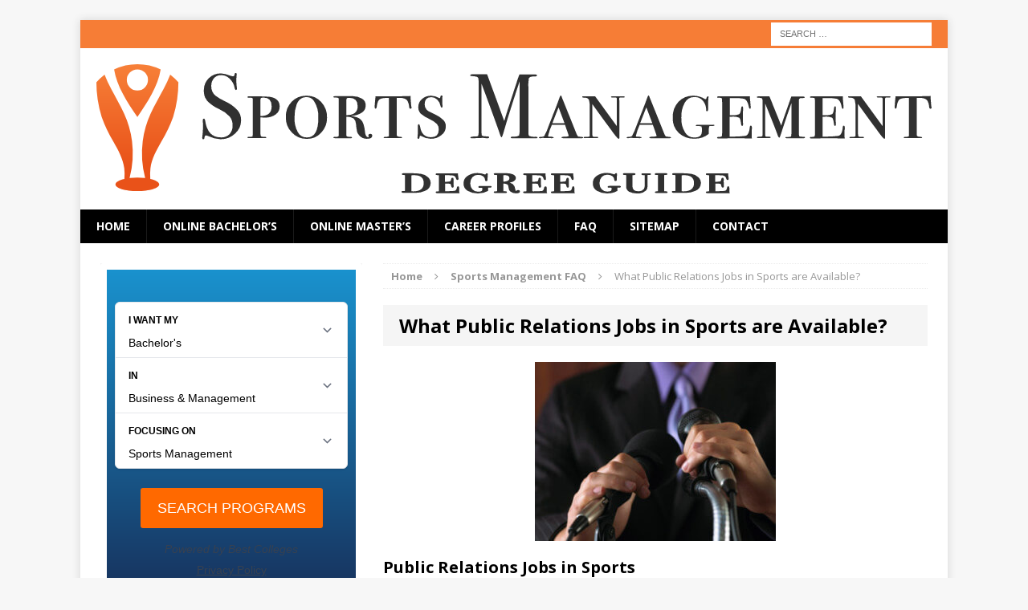

--- FILE ---
content_type: text/html; charset=UTF-8
request_url: https://www.sports-management-degrees.com/faq/what-public-relations-jobs-are-in-sports/
body_size: 15340
content:
<!DOCTYPE html>
<html class="no-js mh-one-sb" lang="en-US">
<head>
<meta charset="UTF-8">
<meta name="viewport" content="width=device-width, initial-scale=1.0">
<link rel="profile" href="http://gmpg.org/xfn/11" />
<link rel="pingback" href="https://www.sports-management-degrees.com/xmlrpc.php" />
<meta name='robots' content='index, follow, max-image-preview:large, max-snippet:-1, max-video-preview:-1' />

	<!-- This site is optimized with the Yoast SEO plugin v23.8 - https://yoast.com/wordpress/plugins/seo/ -->
	<title>What Public Relations Jobs in Sports are Available? - Sports Management Degree Guide</title><link rel="preload" as="style" href="https://fonts.googleapis.com/css?family=Open%20Sans%3A300%2C400%2C400italic%2C600%2C700&#038;display=swap" /><link rel="stylesheet" href="https://fonts.googleapis.com/css?family=Open%20Sans%3A300%2C400%2C400italic%2C600%2C700&#038;display=swap" media="print" onload="this.media='all'" /><noscript><link rel="stylesheet" href="https://fonts.googleapis.com/css?family=Open%20Sans%3A300%2C400%2C400italic%2C600%2C700&#038;display=swap" /></noscript>
	<meta name="description" content="There&#039;s an increased demand for PR professionals who understand the sports industry. Learn about exciting public relations jobs in sports!" />
	<link rel="canonical" href="https://www.sports-management-degrees.com/faq/what-public-relations-jobs-are-in-sports/" />
	<meta property="og:locale" content="en_US" />
	<meta property="og:type" content="article" />
	<meta property="og:title" content="What Public Relations Jobs in Sports are Available? - Sports Management Degree Guide" />
	<meta property="og:description" content="There&#039;s an increased demand for PR professionals who understand the sports industry. Learn about exciting public relations jobs in sports!" />
	<meta property="og:url" content="https://www.sports-management-degrees.com/faq/what-public-relations-jobs-are-in-sports/" />
	<meta property="og:site_name" content="Sports Management Degree Guide" />
	<meta property="article:modified_time" content="2022-11-18T15:33:29+00:00" />
	<meta property="og:image" content="https://www.sports-management-degrees.com/wp-content/uploads/2015/05/pr-sports-slide-300x223.jpg" />
	<meta name="twitter:card" content="summary_large_image" />
	<meta name="twitter:label1" content="Est. reading time" />
	<meta name="twitter:data1" content="6 minutes" />
	<script type="application/ld+json" class="yoast-schema-graph">{"@context":"https://schema.org","@graph":[{"@type":"WebPage","@id":"https://www.sports-management-degrees.com/faq/what-public-relations-jobs-are-in-sports/","url":"https://www.sports-management-degrees.com/faq/what-public-relations-jobs-are-in-sports/","name":"What Public Relations Jobs in Sports are Available? - Sports Management Degree Guide","isPartOf":{"@id":"https://www.sports-management-degrees.com/#website"},"primaryImageOfPage":{"@id":"https://www.sports-management-degrees.com/faq/what-public-relations-jobs-are-in-sports/#primaryimage"},"image":{"@id":"https://www.sports-management-degrees.com/faq/what-public-relations-jobs-are-in-sports/#primaryimage"},"thumbnailUrl":"https://www.sports-management-degrees.com/wp-content/uploads/2015/05/pr-sports-slide-300x223.jpg","datePublished":"2015-05-30T16:48:23+00:00","dateModified":"2022-11-18T15:33:29+00:00","description":"There's an increased demand for PR professionals who understand the sports industry. Learn about exciting public relations jobs in sports!","breadcrumb":{"@id":"https://www.sports-management-degrees.com/faq/what-public-relations-jobs-are-in-sports/#breadcrumb"},"inLanguage":"en-US","potentialAction":[{"@type":"ReadAction","target":["https://www.sports-management-degrees.com/faq/what-public-relations-jobs-are-in-sports/"]}]},{"@type":"ImageObject","inLanguage":"en-US","@id":"https://www.sports-management-degrees.com/faq/what-public-relations-jobs-are-in-sports/#primaryimage","url":"https://www.sports-management-degrees.com/wp-content/uploads/2015/05/pr-sports-slide.jpg","contentUrl":"https://www.sports-management-degrees.com/wp-content/uploads/2015/05/pr-sports-slide.jpg","width":350,"height":260},{"@type":"BreadcrumbList","@id":"https://www.sports-management-degrees.com/faq/what-public-relations-jobs-are-in-sports/#breadcrumb","itemListElement":[{"@type":"ListItem","position":1,"name":"Home","item":"https://www.sports-management-degrees.com/"},{"@type":"ListItem","position":2,"name":"Sports Management FAQ","item":"https://www.sports-management-degrees.com/faq/"},{"@type":"ListItem","position":3,"name":"What Public Relations Jobs in Sports are Available?"}]},{"@type":"WebSite","@id":"https://www.sports-management-degrees.com/#website","url":"https://www.sports-management-degrees.com/","name":"Sports Management Degree Guide","description":"Your Guide to Sports Management Degrees and Careers","potentialAction":[{"@type":"SearchAction","target":{"@type":"EntryPoint","urlTemplate":"https://www.sports-management-degrees.com/?s={search_term_string}"},"query-input":{"@type":"PropertyValueSpecification","valueRequired":true,"valueName":"search_term_string"}}],"inLanguage":"en-US"}]}</script>
	<!-- / Yoast SEO plugin. -->


<link rel='dns-prefetch' href='//fonts.googleapis.com' />
<link href='https://fonts.gstatic.com' crossorigin rel='preconnect' />
<link rel="alternate" type="application/rss+xml" title="Sports Management Degree Guide &raquo; Feed" href="https://www.sports-management-degrees.com/feed/" />
<link rel='stylesheet' id='pt-cv-public-style-css' href='https://www.sports-management-degrees.com/wp-content/plugins/content-views-query-and-display-post-page/public/assets/css/cv.css?ver=4.0.1' type='text/css' media='all' />
<link rel='stylesheet' id='pt-cv-public-pro-style-css' href='https://www.sports-management-degrees.com/wp-content/plugins/pt-content-views-pro/public/assets/css/cvpro.min.css?ver=6.3.0.1' type='text/css' media='all' />
<link rel='stylesheet' id='wp-block-library-css' href='https://www.sports-management-degrees.com/wp-includes/css/dist/block-library/style.min.css?ver=6.6.4' type='text/css' media='all' />
<style id='mobius-qdf-style-inline-css' type='text/css'>


</style>
<style id='mobius-el-style-inline-css' type='text/css'>


</style>
<style id='classic-theme-styles-inline-css' type='text/css'>
/*! This file is auto-generated */
.wp-block-button__link{color:#fff;background-color:#32373c;border-radius:9999px;box-shadow:none;text-decoration:none;padding:calc(.667em + 2px) calc(1.333em + 2px);font-size:1.125em}.wp-block-file__button{background:#32373c;color:#fff;text-decoration:none}
</style>
<style id='global-styles-inline-css' type='text/css'>
:root{--wp--preset--aspect-ratio--square: 1;--wp--preset--aspect-ratio--4-3: 4/3;--wp--preset--aspect-ratio--3-4: 3/4;--wp--preset--aspect-ratio--3-2: 3/2;--wp--preset--aspect-ratio--2-3: 2/3;--wp--preset--aspect-ratio--16-9: 16/9;--wp--preset--aspect-ratio--9-16: 9/16;--wp--preset--color--black: #000000;--wp--preset--color--cyan-bluish-gray: #abb8c3;--wp--preset--color--white: #ffffff;--wp--preset--color--pale-pink: #f78da7;--wp--preset--color--vivid-red: #cf2e2e;--wp--preset--color--luminous-vivid-orange: #ff6900;--wp--preset--color--luminous-vivid-amber: #fcb900;--wp--preset--color--light-green-cyan: #7bdcb5;--wp--preset--color--vivid-green-cyan: #00d084;--wp--preset--color--pale-cyan-blue: #8ed1fc;--wp--preset--color--vivid-cyan-blue: #0693e3;--wp--preset--color--vivid-purple: #9b51e0;--wp--preset--gradient--vivid-cyan-blue-to-vivid-purple: linear-gradient(135deg,rgba(6,147,227,1) 0%,rgb(155,81,224) 100%);--wp--preset--gradient--light-green-cyan-to-vivid-green-cyan: linear-gradient(135deg,rgb(122,220,180) 0%,rgb(0,208,130) 100%);--wp--preset--gradient--luminous-vivid-amber-to-luminous-vivid-orange: linear-gradient(135deg,rgba(252,185,0,1) 0%,rgba(255,105,0,1) 100%);--wp--preset--gradient--luminous-vivid-orange-to-vivid-red: linear-gradient(135deg,rgba(255,105,0,1) 0%,rgb(207,46,46) 100%);--wp--preset--gradient--very-light-gray-to-cyan-bluish-gray: linear-gradient(135deg,rgb(238,238,238) 0%,rgb(169,184,195) 100%);--wp--preset--gradient--cool-to-warm-spectrum: linear-gradient(135deg,rgb(74,234,220) 0%,rgb(151,120,209) 20%,rgb(207,42,186) 40%,rgb(238,44,130) 60%,rgb(251,105,98) 80%,rgb(254,248,76) 100%);--wp--preset--gradient--blush-light-purple: linear-gradient(135deg,rgb(255,206,236) 0%,rgb(152,150,240) 100%);--wp--preset--gradient--blush-bordeaux: linear-gradient(135deg,rgb(254,205,165) 0%,rgb(254,45,45) 50%,rgb(107,0,62) 100%);--wp--preset--gradient--luminous-dusk: linear-gradient(135deg,rgb(255,203,112) 0%,rgb(199,81,192) 50%,rgb(65,88,208) 100%);--wp--preset--gradient--pale-ocean: linear-gradient(135deg,rgb(255,245,203) 0%,rgb(182,227,212) 50%,rgb(51,167,181) 100%);--wp--preset--gradient--electric-grass: linear-gradient(135deg,rgb(202,248,128) 0%,rgb(113,206,126) 100%);--wp--preset--gradient--midnight: linear-gradient(135deg,rgb(2,3,129) 0%,rgb(40,116,252) 100%);--wp--preset--font-size--small: 13px;--wp--preset--font-size--medium: 20px;--wp--preset--font-size--large: 36px;--wp--preset--font-size--x-large: 42px;--wp--preset--spacing--20: 0.44rem;--wp--preset--spacing--30: 0.67rem;--wp--preset--spacing--40: 1rem;--wp--preset--spacing--50: 1.5rem;--wp--preset--spacing--60: 2.25rem;--wp--preset--spacing--70: 3.38rem;--wp--preset--spacing--80: 5.06rem;--wp--preset--shadow--natural: 6px 6px 9px rgba(0, 0, 0, 0.2);--wp--preset--shadow--deep: 12px 12px 50px rgba(0, 0, 0, 0.4);--wp--preset--shadow--sharp: 6px 6px 0px rgba(0, 0, 0, 0.2);--wp--preset--shadow--outlined: 6px 6px 0px -3px rgba(255, 255, 255, 1), 6px 6px rgba(0, 0, 0, 1);--wp--preset--shadow--crisp: 6px 6px 0px rgba(0, 0, 0, 1);}:where(.is-layout-flex){gap: 0.5em;}:where(.is-layout-grid){gap: 0.5em;}body .is-layout-flex{display: flex;}.is-layout-flex{flex-wrap: wrap;align-items: center;}.is-layout-flex > :is(*, div){margin: 0;}body .is-layout-grid{display: grid;}.is-layout-grid > :is(*, div){margin: 0;}:where(.wp-block-columns.is-layout-flex){gap: 2em;}:where(.wp-block-columns.is-layout-grid){gap: 2em;}:where(.wp-block-post-template.is-layout-flex){gap: 1.25em;}:where(.wp-block-post-template.is-layout-grid){gap: 1.25em;}.has-black-color{color: var(--wp--preset--color--black) !important;}.has-cyan-bluish-gray-color{color: var(--wp--preset--color--cyan-bluish-gray) !important;}.has-white-color{color: var(--wp--preset--color--white) !important;}.has-pale-pink-color{color: var(--wp--preset--color--pale-pink) !important;}.has-vivid-red-color{color: var(--wp--preset--color--vivid-red) !important;}.has-luminous-vivid-orange-color{color: var(--wp--preset--color--luminous-vivid-orange) !important;}.has-luminous-vivid-amber-color{color: var(--wp--preset--color--luminous-vivid-amber) !important;}.has-light-green-cyan-color{color: var(--wp--preset--color--light-green-cyan) !important;}.has-vivid-green-cyan-color{color: var(--wp--preset--color--vivid-green-cyan) !important;}.has-pale-cyan-blue-color{color: var(--wp--preset--color--pale-cyan-blue) !important;}.has-vivid-cyan-blue-color{color: var(--wp--preset--color--vivid-cyan-blue) !important;}.has-vivid-purple-color{color: var(--wp--preset--color--vivid-purple) !important;}.has-black-background-color{background-color: var(--wp--preset--color--black) !important;}.has-cyan-bluish-gray-background-color{background-color: var(--wp--preset--color--cyan-bluish-gray) !important;}.has-white-background-color{background-color: var(--wp--preset--color--white) !important;}.has-pale-pink-background-color{background-color: var(--wp--preset--color--pale-pink) !important;}.has-vivid-red-background-color{background-color: var(--wp--preset--color--vivid-red) !important;}.has-luminous-vivid-orange-background-color{background-color: var(--wp--preset--color--luminous-vivid-orange) !important;}.has-luminous-vivid-amber-background-color{background-color: var(--wp--preset--color--luminous-vivid-amber) !important;}.has-light-green-cyan-background-color{background-color: var(--wp--preset--color--light-green-cyan) !important;}.has-vivid-green-cyan-background-color{background-color: var(--wp--preset--color--vivid-green-cyan) !important;}.has-pale-cyan-blue-background-color{background-color: var(--wp--preset--color--pale-cyan-blue) !important;}.has-vivid-cyan-blue-background-color{background-color: var(--wp--preset--color--vivid-cyan-blue) !important;}.has-vivid-purple-background-color{background-color: var(--wp--preset--color--vivid-purple) !important;}.has-black-border-color{border-color: var(--wp--preset--color--black) !important;}.has-cyan-bluish-gray-border-color{border-color: var(--wp--preset--color--cyan-bluish-gray) !important;}.has-white-border-color{border-color: var(--wp--preset--color--white) !important;}.has-pale-pink-border-color{border-color: var(--wp--preset--color--pale-pink) !important;}.has-vivid-red-border-color{border-color: var(--wp--preset--color--vivid-red) !important;}.has-luminous-vivid-orange-border-color{border-color: var(--wp--preset--color--luminous-vivid-orange) !important;}.has-luminous-vivid-amber-border-color{border-color: var(--wp--preset--color--luminous-vivid-amber) !important;}.has-light-green-cyan-border-color{border-color: var(--wp--preset--color--light-green-cyan) !important;}.has-vivid-green-cyan-border-color{border-color: var(--wp--preset--color--vivid-green-cyan) !important;}.has-pale-cyan-blue-border-color{border-color: var(--wp--preset--color--pale-cyan-blue) !important;}.has-vivid-cyan-blue-border-color{border-color: var(--wp--preset--color--vivid-cyan-blue) !important;}.has-vivid-purple-border-color{border-color: var(--wp--preset--color--vivid-purple) !important;}.has-vivid-cyan-blue-to-vivid-purple-gradient-background{background: var(--wp--preset--gradient--vivid-cyan-blue-to-vivid-purple) !important;}.has-light-green-cyan-to-vivid-green-cyan-gradient-background{background: var(--wp--preset--gradient--light-green-cyan-to-vivid-green-cyan) !important;}.has-luminous-vivid-amber-to-luminous-vivid-orange-gradient-background{background: var(--wp--preset--gradient--luminous-vivid-amber-to-luminous-vivid-orange) !important;}.has-luminous-vivid-orange-to-vivid-red-gradient-background{background: var(--wp--preset--gradient--luminous-vivid-orange-to-vivid-red) !important;}.has-very-light-gray-to-cyan-bluish-gray-gradient-background{background: var(--wp--preset--gradient--very-light-gray-to-cyan-bluish-gray) !important;}.has-cool-to-warm-spectrum-gradient-background{background: var(--wp--preset--gradient--cool-to-warm-spectrum) !important;}.has-blush-light-purple-gradient-background{background: var(--wp--preset--gradient--blush-light-purple) !important;}.has-blush-bordeaux-gradient-background{background: var(--wp--preset--gradient--blush-bordeaux) !important;}.has-luminous-dusk-gradient-background{background: var(--wp--preset--gradient--luminous-dusk) !important;}.has-pale-ocean-gradient-background{background: var(--wp--preset--gradient--pale-ocean) !important;}.has-electric-grass-gradient-background{background: var(--wp--preset--gradient--electric-grass) !important;}.has-midnight-gradient-background{background: var(--wp--preset--gradient--midnight) !important;}.has-small-font-size{font-size: var(--wp--preset--font-size--small) !important;}.has-medium-font-size{font-size: var(--wp--preset--font-size--medium) !important;}.has-large-font-size{font-size: var(--wp--preset--font-size--large) !important;}.has-x-large-font-size{font-size: var(--wp--preset--font-size--x-large) !important;}
:where(.wp-block-post-template.is-layout-flex){gap: 1.25em;}:where(.wp-block-post-template.is-layout-grid){gap: 1.25em;}
:where(.wp-block-columns.is-layout-flex){gap: 2em;}:where(.wp-block-columns.is-layout-grid){gap: 2em;}
:root :where(.wp-block-pullquote){font-size: 1.5em;line-height: 1.6;}
</style>
<link rel='stylesheet' id='contact-form-7-css' href='https://www.sports-management-degrees.com/wp-content/plugins/contact-form-7/includes/css/styles.css?ver=5.7.7' type='text/css' media='all' />
<style id='mobius-style-inline-css' type='text/css'>
he-qdf[theme=none],
he-editorial-listings[theme=none] {
  --button-background-color:#ff6900;
  --button-background-color-hover:#fa832e;
}

</style>
<link rel='stylesheet' id='widgetopts-styles-css' href='https://www.sports-management-degrees.com/wp-content/plugins/widget-options/assets/css/widget-options.css?ver=4.0.7' type='text/css' media='all' />
<link rel='stylesheet' id='parent-style-css' href='https://www.sports-management-degrees.com/wp-content/themes/mh-magazine/style.css?ver=6.6.4' type='text/css' media='all' />
<link rel='stylesheet' id='mh-magazine-css' href='https://www.sports-management-degrees.com/wp-content/themes/Sports-Management-Degree-Guide/style.css?ver=3.3.1' type='text/css' media='all' />
<link rel='stylesheet' id='mh-font-awesome-css' href='https://www.sports-management-degrees.com/wp-content/themes/mh-magazine/includes/font-awesome.min.css' type='text/css' media='all' />

<script type="text/javascript" src="https://www.sports-management-degrees.com/wp-includes/js/jquery/jquery.min.js?ver=3.7.1" id="jquery-core-js"></script>
<script type="text/javascript" src="https://www.sports-management-degrees.com/wp-includes/js/jquery/jquery-migrate.min.js?ver=3.4.1" id="jquery-migrate-js"></script>
<script type="text/javascript" src="https://www.sports-management-degrees.com/wp-content/themes/mh-magazine/js/scripts.js?ver=6.6.4" id="mh-scripts-js"></script>
<link rel="https://api.w.org/" href="https://www.sports-management-degrees.com/wp-json/" /><link rel="alternate" title="JSON" type="application/json" href="https://www.sports-management-degrees.com/wp-json/wp/v2/pages/1066" /><link rel="EditURI" type="application/rsd+xml" title="RSD" href="https://www.sports-management-degrees.com/xmlrpc.php?rsd" />
<meta name="generator" content="WordPress 6.6.4" />
<link rel='shortlink' href='https://www.sports-management-degrees.com/?p=1066' />
<link rel="alternate" title="oEmbed (JSON)" type="application/json+oembed" href="https://www.sports-management-degrees.com/wp-json/oembed/1.0/embed?url=https%3A%2F%2Fwww.sports-management-degrees.com%2Ffaq%2Fwhat-public-relations-jobs-are-in-sports%2F" />
<link rel="alternate" title="oEmbed (XML)" type="text/xml+oembed" href="https://www.sports-management-degrees.com/wp-json/oembed/1.0/embed?url=https%3A%2F%2Fwww.sports-management-degrees.com%2Ffaq%2Fwhat-public-relations-jobs-are-in-sports%2F&#038;format=xml" />
<style type="text/css">.mh-col-1-3 mh-custom-header {
    visibility: hidden;
    clear: both;
    display: none;
}

.wp-block-image figcaption {
    text-align: center;
}
#qdf {
  min-height: 350px;
}</style>
<style type="text/css">
.mh-header-nav li:hover, .mh-header-nav ul li:hover > ul, .mh-main-nav-wrap, .mh-main-nav, .mh-main-nav ul li:hover > ul, .mh-extra-nav li:hover, .mh-extra-nav ul li:hover > ul, .mh-footer-nav li:hover, .mh-footer-nav ul li:hover > ul, .mh-social-nav li a:hover, .entry-tags li, .mh-slider-caption, .mh-widget-col-1 .mh-slider-caption, .mh-widget-col-1 .mh-posts-lineup-caption, .mh-carousel-layout1, .mh-spotlight-widget, .mh-social-widget li a, .mh-author-bio-widget, .mh-footer-widget .mh-tab-comment-excerpt, .mh-nip-item:hover .mh-nip-overlay, .mh-widget .tagcloud a, .mh-footer-widget .tagcloud a, .mh-footer, .mh-copyright-wrap, input[type=submit]:hover, #respond #cancel-comment-reply-link:hover, #infinite-handle span:hover { background: #000000; }
.mh-extra-nav-bg { background: rgba(0, 0, 0, 0.2); }
.mh-slider-caption, .mh-posts-stacked-title, .mh-posts-lineup-caption { background: #000000; background: rgba(0, 0, 0, 0.8); }
@media screen and (max-width: 900px) { #mh-mobile .mh-slider-caption, #mh-mobile .mh-posts-lineup-caption { background: rgba(0, 0, 0, 1); } }
.slicknav_menu, .slicknav_nav ul, #mh-mobile .mh-footer-widget .mh-posts-stacked-overlay { border-color: #000000; }
.mh-copyright, .mh-copyright a { color: #fff; }
.mh-widget-layout4 .mh-widget-title { background: #f67d36; background: rgba(246, 125, 54, 0.6); }
.mh-preheader, .mh-wide-layout .mh-subheader, .mh-ticker-title, .mh-main-nav li:hover, .mh-footer-nav, .slicknav_menu, .slicknav_btn, .slicknav_nav .slicknav_item:hover, .slicknav_nav a:hover, .mh-back-to-top, .mh-subheading, .entry-tags .fa, .entry-tags li:hover, .mh-widget-layout2 .mh-widget-title, .mh-widget-layout4 .mh-widget-title-inner, .mh-widget-layout4 .mh-footer-widget-title, #mh-mobile .flex-control-paging li a.flex-active, .mh-image-caption, .mh-carousel-layout1 .mh-carousel-caption, .mh-tab-button.active, .mh-tab-button.active:hover, .mh-footer-widget .mh-tab-button.active, .mh-social-widget li:hover a, .mh-footer-widget .mh-social-widget li a, .mh-footer-widget .mh-author-bio-widget, .tagcloud a:hover, .mh-widget .tagcloud a:hover, .mh-footer-widget .tagcloud a:hover, .mh-posts-stacked-meta, .page-numbers:hover, .mh-loop-pagination .current, .mh-comments-pagination .current, .pagelink, a:hover .pagelink, input[type=submit], #respond #cancel-comment-reply-link, #infinite-handle span { background: #f67d36; }
blockquote, .mh-category-desc, .mh-widget-layout1 .mh-widget-title, .mh-widget-layout3 .mh-widget-title, #mh-mobile .mh-slider-caption, .mh-carousel-layout1, .mh-spotlight-widget, .mh-author-bio-widget, .mh-author-bio-title, .mh-author-bio-image-frame, .mh-video-widget, .mh-tab-buttons, .bypostauthor .mh-comment-meta, textarea:hover, input[type=text]:hover, input[type=email]:hover, input[type=tel]:hover, input[type=url]:hover { border-color: #f67d36; }
.mh-dropcap, .mh-carousel-layout1 .flex-direction-nav a, .mh-carousel-layout2 .mh-carousel-caption, .mh-posts-digest-small-category, .mh-posts-lineup-more { color: #f67d36; }
.entry-content a, .mh-comment-content a { color: #f67d36; }
a:hover, .entry-content a:hover, .mh-author-box a:hover, .mh-post-nav a:hover, .mh-comment-content a:hover, #respond a:hover, .mh-meta a:hover, .mh-breadcrumb a:hover, .mh-tabbed-widget a:hover { color: #ff6633; }
</style>
<!--[if lt IE 9]>
<script src="https://www.sports-management-degrees.com/wp-content/themes/mh-magazine/js/css3-mediaqueries.js"></script>
<![endif]-->
<link rel="icon" href="https://www.sports-management-degrees.com/wp-content/uploads/2016/08/cropped-smd512-32x32.png" sizes="32x32" />
<link rel="icon" href="https://www.sports-management-degrees.com/wp-content/uploads/2016/08/cropped-smd512-192x192.png" sizes="192x192" />
<link rel="apple-touch-icon" href="https://www.sports-management-degrees.com/wp-content/uploads/2016/08/cropped-smd512-180x180.png" />
<meta name="msapplication-TileImage" content="https://www.sports-management-degrees.com/wp-content/uploads/2016/08/cropped-smd512-270x270.png" />
</head>
<body id="mh-mobile" class="page-template-default page page-id-1066 page-child parent-pageid-80 mh-boxed-layout mh-left-sb mh-loop-layout1 mh-widget-layout3">
<div class="mh-container mh-container-outer">
<div class="mh-header-mobile-nav clearfix"></div>
	<div class="mh-preheader">
    	<div class="mh-container mh-container-inner mh-row clearfix">
							<div class="mh-header-bar-content mh-header-bar-top-left mh-col-2-3 clearfix">
									</div>
										<div class="mh-header-bar-content mh-header-bar-top-right mh-col-1-3 clearfix">
											<aside class="mh-header-search mh-header-search-top">
							<form role="search" method="get" class="search-form" action="https://www.sports-management-degrees.com/">
				<label>
					<span class="screen-reader-text">Search for:</span>
					<input type="search" class="search-field" placeholder="Search &hellip;" value="" name="s" />
				</label>
				<input type="submit" class="search-submit" value="Search" />
			</form>						</aside>
									</div>
					</div>
	</div>
<header class="mh-header">
	<div class="mh-container mh-container-inner mh-row clearfix">
		<div class="mh-col-1-1 mh-custom-header">
<a href="https://www.sports-management-degrees.com/" title="Sports Management Degree Guide" rel="home">
<div class="mh-site-logo" role="banner">
<img class="mh-header-image" src="https://www.sports-management-degrees.com/wp-content/uploads/2018/06/smdg-hz.svg" height="" width="" alt="Sports Management Degree Guide" />
</div>
</a>
</div>
	</div>
	<div class="mh-main-nav-wrap">
		<nav class="mh-main-nav mh-container mh-container-inner clearfix">
			<div class="menu-top-main-container"><ul id="menu-top-main" class="menu"><li id="menu-item-2485" class="menu-item menu-item-type-custom menu-item-object-custom menu-item-2485"><a href="/">Home</a></li>
<li id="menu-item-13243" class="menu-item menu-item-type-custom menu-item-object-custom menu-item-13243"><a href="https://www.sports-management-degrees.com/best-online/">Online Bachelor&#8217;s</a></li>
<li id="menu-item-13244" class="menu-item menu-item-type-custom menu-item-object-custom menu-item-13244"><a href="https://www.sports-management-degrees.com/affordable-online-masters/">Online Master&#8217;s</a></li>
<li id="menu-item-2484" class="menu-item menu-item-type-post_type menu-item-object-page menu-item-2484"><a href="https://www.sports-management-degrees.com/job-profiles/">Career Profiles</a></li>
<li id="menu-item-16256" class="menu-item menu-item-type-post_type menu-item-object-page current-page-ancestor menu-item-16256"><a href="https://www.sports-management-degrees.com/faq/">FAQ</a></li>
<li id="menu-item-2487" class="menu-item menu-item-type-post_type menu-item-object-page menu-item-2487"><a href="https://www.sports-management-degrees.com/sitemap/">Sitemap</a></li>
<li id="menu-item-2489" class="menu-item menu-item-type-post_type menu-item-object-page menu-item-2489"><a href="https://www.sports-management-degrees.com/contact-us/">Contact</a></li>
</ul></div>		</nav>
	</div>
	</header>
<div class="mh-wrapper clearfix">
	<div class="mh-main clearfix">
    	<div id="main-content" class="mh-content"><nav class="mh-breadcrumb"><span itemscope itemtype="http://data-vocabulary.org/Breadcrumb"><a href="https://www.sports-management-degrees.com" itemprop="url"><span itemprop="title">Home</span></a></span><span class="mh-breadcrumb-delimiter"><i class="fa fa-angle-right"></i></span><span itemscope itemtype="http://data-vocabulary.org/Breadcrumb"><a href="https://www.sports-management-degrees.com/faq/" itemprop="url"><span itemprop="title">Sports Management FAQ</span></a></span><span class="mh-breadcrumb-delimiter"><i class="fa fa-angle-right"></i></span>What Public Relations Jobs in Sports are Available?</nav>
<article id="page-1066" class="post-1066 page type-page status-publish hentry">
	<header class="entry-header">
		<h1 class="entry-title page-title">
			What Public Relations Jobs in Sports are Available?		</h1>
	</header>
		<div class="entry-content clearfix">
		<p><img fetchpriority="high" decoding="async" class="lazy lazy-hidden size-medium wp-image-1067 aligncenter" src="[data-uri]" data-lazy-type="image" data-lazy-src="https://www.sports-management-degrees.com/wp-content/uploads/2015/05/pr-sports-slide-300x223.jpg" alt="Public Relations in Sports" width="300" height="223" data-lazy-srcset="https://www.sports-management-degrees.com/wp-content/uploads/2015/05/pr-sports-slide-300x223.jpg 300w, https://www.sports-management-degrees.com/wp-content/uploads/2015/05/pr-sports-slide.jpg 350w" data-lazy-sizes="(max-width: 300px) 100vw, 300px" /><noscript><img fetchpriority="high" decoding="async" class="size-medium wp-image-1067 aligncenter" src="https://www.sports-management-degrees.com/wp-content/uploads/2015/05/pr-sports-slide-300x223.jpg" alt="Public Relations in Sports" width="300" height="223" srcset="https://www.sports-management-degrees.com/wp-content/uploads/2015/05/pr-sports-slide-300x223.jpg 300w, https://www.sports-management-degrees.com/wp-content/uploads/2015/05/pr-sports-slide.jpg 350w" sizes="(max-width: 300px) 100vw, 300px" /></noscript></p>
<h3>Public Relations Jobs in Sports</h3>
<p>Every game, team, and athlete has a story.  <strong>Sports public relations</strong> (PR) professionals can help make sure those stories generate the right kind of publicity.   There&#8217;s an increased demand for PR professionals who understand the sports industry.  Many schools recognize the need and have added courses related to the sporting industry to their bachelor&#8217;s degree programs.   Popular bachelor&#8217;s degree programs for future <strong>PR in sports</strong> professionals include:</p>
<ul>
<li>sports management</li>
<li>sports marketing</li>
<li>communications</li>
<li>media relations</li>
</ul>
<p>Specialized training and education in <strong>sports PR</strong> can open doors to many exciting career opportunities!  So <strong>what is a PR in sports</strong> degree going to do for you?</p>
<p>There&#8217;s no shortage of jobs for graduates interested in a career in <strong>public relations in sports</strong>.  Graduates with the right skills and experience can work a variety of different roles with individual athletes and sports organizations.  Read on to find out what <strong>sports public relations jobs</strong> are available.</p>
<p><strong>Related Resource: <a href="https://www.sports-management-degrees.com/faq/what-types-of-jobs-are-there-in-sports-medicine/">What Types of Jobs Are There In Sports Medicine?</a></strong></p>
<p><img decoding="async" class="lazy lazy-hidden aligncenter wp-image-17737 size-full" src="[data-uri]" data-lazy-type="image" data-lazy-src="https://www.sports-management-degrees.com/wp-content/uploads/2022/01/powerful-sports-firms.jpg" alt="" width="500" height="334" data-lazy-srcset="https://www.sports-management-degrees.com/wp-content/uploads/2022/01/powerful-sports-firms.jpg 500w, https://www.sports-management-degrees.com/wp-content/uploads/2022/01/powerful-sports-firms-300x200.jpg 300w" data-lazy-sizes="(max-width: 500px) 100vw, 500px" /><noscript><img decoding="async" class="aligncenter wp-image-17737 size-full" src="https://www.sports-management-degrees.com/wp-content/uploads/2022/01/powerful-sports-firms.jpg" alt="" width="500" height="334" srcset="https://www.sports-management-degrees.com/wp-content/uploads/2022/01/powerful-sports-firms.jpg 500w, https://www.sports-management-degrees.com/wp-content/uploads/2022/01/powerful-sports-firms-300x200.jpg 300w" sizes="(max-width: 500px) 100vw, 500px" /></noscript></p>
<h3>Event Marketing</h3>
<p>Not everyone who studies sports marketing wants to work with athletes. Many find that they prefer working behind the scenes, which makes event management or event marketing good options for them. They often work for:</p>
<ul>
<li>sports complexes,</li>
<li>baseball fields,</li>
<li>basketball arenas</li>
<li>other professional sports arenas and facilities.</li>
</ul>
<p>They are responsible for promotional efforts in advertising and marketing upcoming events and special promotions.  They coordinate events to bring in more fans including:</p>
<ul>
<li>dollar night</li>
<li>bat day</li>
<li>theme nights</li>
</ul>
<p>According to the <a style="font-size: revert;" href="http://www.bls.gov/ooh/management/advertising-promotions-and-marketing-managers.htm" target="_blank" rel="noopener">Bureau of Labor Statistics</a><span style="font-size: revert; color: initial;">, event marketers make a median salary of more than $140,000 a year, but this figure often depends on the amount of experience a marketer has.</span></p>
<h4><strong>Job Alert:</strong> <a href="https://www.sports-management-degrees.com/job-profiles/sporting-event-planner-coordinator/">Job Profile: Sporting Event Planner/Coordinator</a></h4>
<p><img decoding="async" class="lazy lazy-hidden aligncenter wp-image-15090 size-full" src="[data-uri]" data-lazy-type="image" data-lazy-src="https://www.sports-management-degrees.com/wp-content/uploads/2019/05/Texas-Red-River-Showdown.jpg" alt="" width="500" height="334" data-lazy-srcset="https://www.sports-management-degrees.com/wp-content/uploads/2019/05/Texas-Red-River-Showdown.jpg 500w, https://www.sports-management-degrees.com/wp-content/uploads/2019/05/Texas-Red-River-Showdown-300x200.jpg 300w" data-lazy-sizes="(max-width: 500px) 100vw, 500px" /><noscript><img decoding="async" class="aligncenter wp-image-15090 size-full" src="https://www.sports-management-degrees.com/wp-content/uploads/2019/05/Texas-Red-River-Showdown.jpg" alt="" width="500" height="334" srcset="https://www.sports-management-degrees.com/wp-content/uploads/2019/05/Texas-Red-River-Showdown.jpg 500w, https://www.sports-management-degrees.com/wp-content/uploads/2019/05/Texas-Red-River-Showdown-300x200.jpg 300w" sizes="(max-width: 500px) 100vw, 500px" /></noscript></p>
<h3>Sports Agent</h3>
<p>Those looking at the types of PR jobs in sports might find jobs as sports agents appealing. A sports agent is someone who looks out for the best interests of his or her clients. They represent the interests of the athletes in areas like contract negotiations or financial management.  Most sports agents work with professional athletes.  They may also work with Olympians and former college athletes making the transition to professional play. Sports agents help their clients:</p>
<ul>
<li>sign contracts with teams,</li>
<li>work out sponsorship agreements with major companies,</li>
<li>release books based on their experience</li>
<li>launch successful lecture and speaking tours.</li>
</ul>
<p>Sports agents usually receive 10 percent or more of what each client makes on a deal and every year.</p>
<h4><strong>Job Alert:</strong> <a href="https://www.sports-management-degrees.com/job-profiles/sports-agent/">Job Profile: Sports Agent</a></h4>
<p><img loading="lazy" decoding="async" class="lazy lazy-hidden aligncenter wp-image-16089 size-full" src="[data-uri]" data-lazy-type="image" data-lazy-src="https://www.sports-management-degrees.com/wp-content/uploads/2020/04/What-is-Sports-Communications.jpg" alt="What is Sports Communications" width="500" height="334" data-lazy-srcset="https://www.sports-management-degrees.com/wp-content/uploads/2020/04/What-is-Sports-Communications.jpg 500w, https://www.sports-management-degrees.com/wp-content/uploads/2020/04/What-is-Sports-Communications-300x200.jpg 300w" data-lazy-sizes="(max-width: 500px) 100vw, 500px" /><noscript><img loading="lazy" decoding="async" class="aligncenter wp-image-16089 size-full" src="https://www.sports-management-degrees.com/wp-content/uploads/2020/04/What-is-Sports-Communications.jpg" alt="What is Sports Communications" width="500" height="334" srcset="https://www.sports-management-degrees.com/wp-content/uploads/2020/04/What-is-Sports-Communications.jpg 500w, https://www.sports-management-degrees.com/wp-content/uploads/2020/04/What-is-Sports-Communications-300x200.jpg 300w" sizes="(max-width: 500px) 100vw, 500px" /></noscript></p>
<h3>Public Relations Rep</h3>
<p>Working as a public relations representative is another good option for those who study sports, communications and similar fields. A public relations rep is someone who ensures a client has a good and strong reputation. They:</p>
<ul>
<li>scour the web for references to clients</li>
<li>follow breaking news</li>
<li>generally keep an eye out for any potential problems or issues.</li>
</ul>
<p><strong>PR in sports</strong> reps also work with newspapers and others news outlets to release important stories about clients. <strong>Sports media relations jobs</strong> might require writing a write press releases every time a client:</p>
<ul>
<li>signs a new contract</li>
<li>works with a new sponsor</li>
<li>releases a product branded with his or her name</li>
</ul>
<h4><strong>Related Resource:</strong> <a href="https://www.sports-management-degrees.com/affordable-bachelors-sports-communications/">20 Affordable Bachelor’s in Sports Communications</a></h4>
<p><img loading="lazy" decoding="async" class="lazy lazy-hidden aligncenter wp-image-13406 size-full" src="[data-uri]" data-lazy-type="image" data-lazy-src="https://www.sports-management-degrees.com/wp-content/uploads/2018/06/Event-Management.jpg" alt="" width="500" height="334" data-lazy-srcset="https://www.sports-management-degrees.com/wp-content/uploads/2018/06/Event-Management.jpg 500w, https://www.sports-management-degrees.com/wp-content/uploads/2018/06/Event-Management-300x200.jpg 300w" data-lazy-sizes="(max-width: 500px) 100vw, 500px" /><noscript><img loading="lazy" decoding="async" class="aligncenter wp-image-13406 size-full" src="https://www.sports-management-degrees.com/wp-content/uploads/2018/06/Event-Management.jpg" alt="" width="500" height="334" srcset="https://www.sports-management-degrees.com/wp-content/uploads/2018/06/Event-Management.jpg 500w, https://www.sports-management-degrees.com/wp-content/uploads/2018/06/Event-Management-300x200.jpg 300w" sizes="(max-width: 500px) 100vw, 500px" /></noscript></p>
<h3>Sports PR and Athletic Firms</h3>
<p>Sports and athletic firms often offer a number of jobs suitable for those interested in <strong>PR jobs in sport</strong>. These companies can include the manufacturers of:</p>
<ul>
<li>sports equipment</li>
<li>running shoes</li>
<li>balls</li>
<li>safety gear</li>
</ul>
<p>They need people capable of writing press releases that inform others about new products or changes to existing products.  They need to share important information that encourages shoppers to buy those items. <strong>PR for sports</strong> reps working for these companies may also be responsible for creating new advertising campaigns before a product lands in stores.  They may work on media campaigns for:</p>
<ul>
<li>television</li>
<li>radio</li>
<li>print</li>
</ul>
<p><strong>Related Resource: <a href="https://www.sports-management-degrees.com/faq/can-i-specialize-a-marketing-degree-in-sports-marketing/">Can I Earn a Specialized Sports Marketing Degree?</a></strong></p>
<p><img loading="lazy" decoding="async" class="lazy lazy-hidden aligncenter wp-image-13107 size-full" src="[data-uri]" data-lazy-type="image" data-lazy-src="https://www.sports-management-degrees.com/wp-content/uploads/2018/06/shutterstock_430168801.jpg" alt="" width="500" height="334" data-lazy-srcset="https://www.sports-management-degrees.com/wp-content/uploads/2018/06/shutterstock_430168801.jpg 500w, https://www.sports-management-degrees.com/wp-content/uploads/2018/06/shutterstock_430168801-300x200.jpg 300w" data-lazy-sizes="(max-width: 500px) 100vw, 500px" /><noscript><img loading="lazy" decoding="async" class="aligncenter wp-image-13107 size-full" src="https://www.sports-management-degrees.com/wp-content/uploads/2018/06/shutterstock_430168801.jpg" alt="" width="500" height="334" srcset="https://www.sports-management-degrees.com/wp-content/uploads/2018/06/shutterstock_430168801.jpg 500w, https://www.sports-management-degrees.com/wp-content/uploads/2018/06/shutterstock_430168801-300x200.jpg 300w" sizes="(max-width: 500px) 100vw, 500px" /></noscript></p>
<h3>Public Relations Manager</h3>
<p>A PR manager can be a very fulfilling full-time job. They need to have a strong knowledge of media relations and sports brands and be able to handle multiple projects.  PR managers in sports may be responsible for developing and implementing an organization&#8217;s PR and media strategy.  They are entrusted with building its reputation and ensuring appropriate media coverage.  This leadership role typically requires a master&#8217;s degree or significant experience in the field.</p>
<p><img loading="lazy" decoding="async" class="lazy lazy-hidden aligncenter wp-image-17632 size-full" src="[data-uri]" data-lazy-type="image" data-lazy-src="https://www.sports-management-degrees.com/wp-content/uploads/2021/12/sports-agent-duties.jpg" alt="" width="500" height="334" data-lazy-srcset="https://www.sports-management-degrees.com/wp-content/uploads/2021/12/sports-agent-duties.jpg 500w, https://www.sports-management-degrees.com/wp-content/uploads/2021/12/sports-agent-duties-300x200.jpg 300w" data-lazy-sizes="(max-width: 500px) 100vw, 500px" /><noscript><img loading="lazy" decoding="async" class="aligncenter wp-image-17632 size-full" src="https://www.sports-management-degrees.com/wp-content/uploads/2021/12/sports-agent-duties.jpg" alt="" width="500" height="334" srcset="https://www.sports-management-degrees.com/wp-content/uploads/2021/12/sports-agent-duties.jpg 500w, https://www.sports-management-degrees.com/wp-content/uploads/2021/12/sports-agent-duties-300x200.jpg 300w" sizes="(max-width: 500px) 100vw, 500px" /></noscript></p>
<h3>Conclusion</h3>
<p>Those who do best in <strong>sports PR jobs</strong> are often those who have excellent communication skills and a strong creative side. They work with diverse groups of people each week including:</p>
<ul>
<li>athletes,</li>
<li>press contacts,</li>
<li>agents,</li>
<li>writers</li>
</ul>
<p>Some of the best <strong>public relations sports jobs </strong>now include jobs as</p>
<ul>
<li>agents,</li>
<li>PR representatives for athletes and athletic firms</li>
<li>event marketers</li>
</ul>
<p>There is plenty of room for career advancement with a sports PR job.  Earning a master&#8217;s degree can help professionals gain the advanced skills and knowledge needed for management or leadership roles.</p>
<h4><strong>Related Resources:</strong></h4>
<ul class="children">
<li><a href="https://www.sports-management-degrees.com/faq/what-does-a-sports-agent-do/">What Does a Sports Agent Do?</a></li>
<li><a href="https://www.sports-management-degrees.com/affordable-bachelors-sports-communications/">20 Affordable Bachelor’s in Sports Communications</a></li>
<li><a href="https://www.sports-management-degrees.com/job-profiles/public-relations/">Job Profile: Public Relations</a></li>
<li><a href="https://www.sports-management-degrees.com/job-profiles/sports-marketing/">Job Profile: Sports Marketing</a></li>
<li><a href="https://www.sports-management-degrees.com/faq/what-is-a-community-relations-coordinator-in-sports-management/">What is a Community Relations Coordinator in Sports Management?</a></li>
<li><a href="https://www.sports-management-degrees.com/associates-future-professionals/">20 Best Associates Degrees for Future Sports Management Professionals</a></li>
<li><a href="https://www.sports-management-degrees.com/bachelors-future-professionals/">20 Best Bachelor’s Degrees for Future Sports Management Professionals</a></li>
<li><a href="https://www.sports-management-degrees.com/faq/how-do-i-become-a-sports-agent/">How To Be a Sports Agent</a></li>
</ul>
	</div>
	</article>        </div>
			<aside class="mh-widget-col-1 mh-sidebar"><div id="block-2" class="extendedwopts-hide extendedwopts-mobile widget mh-widget widget_block"><div id="qdf">			<div class="mobius-container mobius-container-qdf">
				<he-qdf class="mobius-block mobius-block-qdf" degree='bachelors' category='business-and-management' subject='sports-management' theme='none' layout='vertical' >
					<div class="mobius-title"></div>
				</he-qdf>
			</div></div></div><div id="nav_menu-8" class="widget mh-widget widget_nav_menu"><h4 class="mh-widget-title"><span class="mh-widget-title-inner">Rankings</span></h4><div class="menu-rankings-container"><ul id="menu-rankings" class="menu"><li id="menu-item-15840" class="menu-item menu-item-type-post_type menu-item-object-page menu-item-15840"><a href="https://www.sports-management-degrees.com/online-masters-physical-education/">Online Masters Physical Education</a></li>
<li id="menu-item-13696" class="menu-item menu-item-type-post_type menu-item-object-page menu-item-13696"><a href="https://www.sports-management-degrees.com/best-bachelors/">Best Bachelor&#8217;s in Sports Management</a></li>
<li id="menu-item-13242" class="menu-item menu-item-type-custom menu-item-object-custom menu-item-13242"><a href="https://www.sports-management-degrees.com/best-online/">Online Bachelor&#8217;s in Sports Management</a></li>
<li id="menu-item-13240" class="menu-item menu-item-type-post_type menu-item-object-page menu-item-13240"><a href="https://www.sports-management-degrees.com/affordable-online-masters/">Affordable Online Master&#8217;s in Sports Management</a></li>
<li id="menu-item-643" class="menu-item menu-item-type-post_type menu-item-object-page menu-item-643"><a href="https://www.sports-management-degrees.com/best-masters/">Best Master&#8217;s in Sports Management</a></li>
</ul></div></div><div id="nav_menu-13" class="widget mh-widget widget_nav_menu"><h4 class="mh-widget-title"><span class="mh-widget-title-inner">Careers</span></h4><div class="menu-careers-container"><ul id="menu-careers" class="menu"><li id="menu-item-13251" class="menu-item menu-item-type-custom menu-item-object-custom menu-item-13251"><a href="https://www.sports-management-degrees.com/job-profiles/">Career Profiles</a></li>
<li id="menu-item-13252" class="menu-item menu-item-type-custom menu-item-object-custom menu-item-13252"><a href="https://www.sports-management-degrees.com/sports-management-career-guide/">Launching Your Sports Management Career: A Complete Guide</a></li>
<li id="menu-item-13253" class="menu-item menu-item-type-custom menu-item-object-custom menu-item-13253"><a href="https://www.sports-management-degrees.com/business-careers/">The Complete Guide to Careers in Sports Management (Mini course)</a></li>
</ul></div></div><div id="nav_menu-12" class="widget mh-widget widget_nav_menu"><h4 class="mh-widget-title"><span class="mh-widget-title-inner">Influentials</span></h4><div class="menu-influentials-container"><ul id="menu-influentials" class="menu"><li id="menu-item-15216" class="menu-item menu-item-type-post_type menu-item-object-page menu-item-15216"><a href="https://www.sports-management-degrees.com/gift-ideas-baseball-fans/">30 Great Gifts for Baseball Lovers</a></li>
<li id="menu-item-15117" class="menu-item menu-item-type-post_type menu-item-object-page menu-item-15117"><a href="https://www.sports-management-degrees.com/most-exciting-sporting-event-every-state/">The Most Exciting Sporting Event in Every State</a></li>
<li id="menu-item-13245" class="menu-item menu-item-type-custom menu-item-object-custom menu-item-13245"><a href="https://www.sports-management-degrees.com/influential-extreme-sports-athletes/">15 Most Influential Extreme Sports Athletes</a></li>
<li id="menu-item-13246" class="menu-item menu-item-type-custom menu-item-object-custom menu-item-13246"><a href="https://www.sports-management-degrees.com/20-most-influential-people-in-college-sports/">20 Most Influential People in College Sports</a></li>
<li id="menu-item-13247" class="menu-item menu-item-type-custom menu-item-object-custom menu-item-13247"><a href="https://www.sports-management-degrees.com/30-most-influential-women-in-college-sports/">30 Most Influential Women in College Sports</a></li>
<li id="menu-item-13248" class="menu-item menu-item-type-custom menu-item-object-custom menu-item-13248"><a href="https://www.sports-management-degrees.com/10-first-african-american-players-in-major-league-baseball/">10 First African American Players in Major League Baseball</a></li>
<li id="menu-item-13249" class="menu-item menu-item-type-custom menu-item-object-custom menu-item-13249"><a href="https://www.sports-management-degrees.com/10-of-the-oldest-players-in-nfl-history/">10 of the Oldest Players in NFL History</a></li>
<li id="menu-item-13250" class="menu-item menu-item-type-custom menu-item-object-custom menu-item-13250"><a href="https://www.sports-management-degrees.com/50-great-sports-biographies/">50 Great Sports Biographies</a></li>
</ul></div></div><div id="nav_menu-9" class="widget mh-widget widget_nav_menu"><h4 class="mh-widget-title"><span class="mh-widget-title-inner">Infographics</span></h4><div class="menu-infographics-container"><ul id="menu-infographics" class="menu"><li id="menu-item-1186" class="menu-item menu-item-type-post_type menu-item-object-page menu-item-1186"><a href="https://www.sports-management-degrees.com/sports-management-blunders/">Biggest Sports Management Blunders in History</a></li>
<li id="menu-item-324" class="menu-item menu-item-type-post_type menu-item-object-page menu-item-324"><a href="https://www.sports-management-degrees.com/baseball-gms/">Play Ball! The Best, Brightest and Worst Baseball Executives of All Time</a></li>
<li id="menu-item-315" class="menu-item menu-item-type-post_type menu-item-object-page menu-item-315"><a href="https://www.sports-management-degrees.com/olympics/">What&#8217;s That Olympic Sport Called Again?</a></li>
<li id="menu-item-301" class="menu-item menu-item-type-post_type menu-item-object-page menu-item-301"><a href="https://www.sports-management-degrees.com/it-pays-to-play/">It Pays to Play</a></li>
<li id="menu-item-149" class="menu-item menu-item-type-custom menu-item-object-custom menu-item-149"><a href="https://www.sports-management-degrees.com/fox-espn/">Fox FS1 Vs. ESPN: Clash of the Titans</a></li>
<li id="menu-item-111" class="menu-item menu-item-type-custom menu-item-object-custom menu-item-111"><a href="https://www.sports-management-degrees.com/baseball/">Predicting Baseball: Demystifying Bayes&#8217; Theorem</a></li>
<li id="menu-item-46" class="menu-item menu-item-type-custom menu-item-object-custom menu-item-46"><a href="https://www.sports-management-degrees.com/stadium/">The Economy of Food at Sporting Events</a></li>
</ul></div></div>	</aside>    </div>
    </div>
<footer class="mh-footer">
	<div class="mh-container mh-container-inner mh-footer-widgets mh-row clearfix">
					<div class="mh-col-1-4 mh-widget-col-1 mh-footer-area mh-footer-1">
				<div id="mh_magazine_facebook_page-2" class="widget mh-footer-widget mh_magazine_facebook_page"><h6 class="mh-widget-title mh-footer-widget-title"><span class="mh-widget-title-inner mh-footer-widget-title-inner">Follow on Facebook</span></h6><div class="mh-magazine-facebook-page-widget">
<div class="fb-page" data-href="https://www.facebook.com/SportsMgmtDegreeGuide" data-width="300" data-height="500" data-hide-cover="0" data-show-facepile="1" data-show-posts="0"></div>
</div>
</div>			</div>
											<div class="mh-col-1-4 mh-widget-col-1 mh-footer-area mh-footer-4">
				<div id="nav_menu-11" class="widget mh-footer-widget widget_nav_menu"><h6 class="mh-widget-title mh-footer-widget-title"><span class="mh-widget-title-inner mh-footer-widget-title-inner">About</span></h6><div class="menu-about-container"><ul id="menu-about" class="menu"><li id="menu-item-654" class="menu-item menu-item-type-post_type menu-item-object-page menu-item-654"><a href="https://www.sports-management-degrees.com/about/">About Sports Management Degree Guide</a></li>
<li id="menu-item-279" class="menu-item menu-item-type-post_type menu-item-object-page menu-item-279"><a href="https://www.sports-management-degrees.com/contact-us/">Contact</a></li>
<li id="menu-item-282" class="menu-item menu-item-type-post_type menu-item-object-page menu-item-282"><a href="https://www.sports-management-degrees.com/sitemap/">Sitemap</a></li>
</ul></div></div>			</div>
			</div>
</footer>
<div class="mh-copyright-wrap">
	<div class="mh-container mh-container-inner clearfix">
		<p class="mh-copyright">Copyright &copy; 2026 | Sports Management Degrees</p>
	</div>
</div>
<a href="#" class="mh-back-to-top"><i class="fa fa-chevron-up"></i></a>
</div><!-- .mh-container-outer -->
<script src="//pmetrics.performancing.com/js" type="text/javascript"></script>
<script type="text/javascript">try{ clicky.init(20349); }catch(e){}</script>
<noscript><p><img alt="Performancing Metrics" width="1" height="1" src="//pmetrics.performancing.com/20349ns.gif" /></p></noscript>
<script src="//rum-static.pingdom.net/pa-5b2bb41aef13ce001600003f.js" async></script>			<div id="fb-root"></div>
			<script>
				(function(d, s, id){
					var js, fjs = d.getElementsByTagName(s)[0];
					if (d.getElementById(id)) return;
					js = d.createElement(s); js.id = id;
					js.src = "//connect.facebook.net/en_US/sdk.js#xfbml=1&version=v2.6";
					fjs.parentNode.insertBefore(js, fjs);
				}(document, 'script', 'facebook-jssdk'));
			</script> <script type="text/javascript" src="https://www.sports-management-degrees.com/wp-content/plugins/contact-form-7/includes/swv/js/index.js?ver=5.7.7" id="swv-js"></script>
<script type="text/javascript" id="contact-form-7-js-extra">
/* <![CDATA[ */
var wpcf7 = {"api":{"root":"https:\/\/www.sports-management-degrees.com\/wp-json\/","namespace":"contact-form-7\/v1"},"cached":"1"};
/* ]]> */
</script>
<script type="text/javascript" src="https://www.sports-management-degrees.com/wp-content/plugins/contact-form-7/includes/js/index.js?ver=5.7.7" id="contact-form-7-js"></script>
<script type="text/javascript" id="pt-cv-content-views-script-js-extra">
/* <![CDATA[ */
var PT_CV_PUBLIC = {"_prefix":"pt-cv-","page_to_show":"5","_nonce":"b07185083c","is_admin":"","is_mobile":"","ajaxurl":"https:\/\/www.sports-management-degrees.com\/wp-admin\/admin-ajax.php","lang":"","loading_image_src":"data:image\/gif;base64,R0lGODlhDwAPALMPAMrKygwMDJOTkz09PZWVla+vr3p6euTk5M7OzuXl5TMzMwAAAJmZmWZmZszMzP\/\/\/yH\/[base64]\/wyVlamTi3nSdgwFNdhEJgTJoNyoB9ISYoQmdjiZPcj7EYCAeCF1gEDo4Dz2eIAAAh+QQFCgAPACwCAAAADQANAAAEM\/DJBxiYeLKdX3IJZT1FU0iIg2RNKx3OkZVnZ98ToRD4MyiDnkAh6BkNC0MvsAj0kMpHBAAh+QQFCgAPACwGAAAACQAPAAAEMDC59KpFDll73HkAA2wVY5KgiK5b0RRoI6MuzG6EQqCDMlSGheEhUAgqgUUAFRySIgAh+QQFCgAPACwCAAIADQANAAAEM\/DJKZNLND\/[base64]","is_mobile_tablet":"","sf_no_post_found":"No posts found.","lf__separator":","};
var PT_CV_PAGINATION = {"first":"\u00ab","prev":"\u2039","next":"\u203a","last":"\u00bb","goto_first":"Go to first page","goto_prev":"Go to previous page","goto_next":"Go to next page","goto_last":"Go to last page","current_page":"Current page is","goto_page":"Go to page"};
/* ]]> */
</script>
<script type="text/javascript" src="https://www.sports-management-degrees.com/wp-content/plugins/content-views-query-and-display-post-page/public/assets/js/cv.js?ver=4.0.1" id="pt-cv-content-views-script-js"></script>
<script type="text/javascript" src="https://www.sports-management-degrees.com/wp-content/plugins/pt-content-views-pro/public/assets/js/cvpro.min.js?ver=6.3.0.1" id="pt-cv-public-pro-script-js"></script>
<script type="text/javascript" id="rocket-browser-checker-js-after">
/* <![CDATA[ */
"use strict";var _createClass=function(){function defineProperties(target,props){for(var i=0;i<props.length;i++){var descriptor=props[i];descriptor.enumerable=descriptor.enumerable||!1,descriptor.configurable=!0,"value"in descriptor&&(descriptor.writable=!0),Object.defineProperty(target,descriptor.key,descriptor)}}return function(Constructor,protoProps,staticProps){return protoProps&&defineProperties(Constructor.prototype,protoProps),staticProps&&defineProperties(Constructor,staticProps),Constructor}}();function _classCallCheck(instance,Constructor){if(!(instance instanceof Constructor))throw new TypeError("Cannot call a class as a function")}var RocketBrowserCompatibilityChecker=function(){function RocketBrowserCompatibilityChecker(options){_classCallCheck(this,RocketBrowserCompatibilityChecker),this.passiveSupported=!1,this._checkPassiveOption(this),this.options=!!this.passiveSupported&&options}return _createClass(RocketBrowserCompatibilityChecker,[{key:"_checkPassiveOption",value:function(self){try{var options={get passive(){return!(self.passiveSupported=!0)}};window.addEventListener("test",null,options),window.removeEventListener("test",null,options)}catch(err){self.passiveSupported=!1}}},{key:"initRequestIdleCallback",value:function(){!1 in window&&(window.requestIdleCallback=function(cb){var start=Date.now();return setTimeout(function(){cb({didTimeout:!1,timeRemaining:function(){return Math.max(0,50-(Date.now()-start))}})},1)}),!1 in window&&(window.cancelIdleCallback=function(id){return clearTimeout(id)})}},{key:"isDataSaverModeOn",value:function(){return"connection"in navigator&&!0===navigator.connection.saveData}},{key:"supportsLinkPrefetch",value:function(){var elem=document.createElement("link");return elem.relList&&elem.relList.supports&&elem.relList.supports("prefetch")&&window.IntersectionObserver&&"isIntersecting"in IntersectionObserverEntry.prototype}},{key:"isSlowConnection",value:function(){return"connection"in navigator&&"effectiveType"in navigator.connection&&("2g"===navigator.connection.effectiveType||"slow-2g"===navigator.connection.effectiveType)}}]),RocketBrowserCompatibilityChecker}();
/* ]]> */
</script>
<script type="text/javascript" id="rocket-preload-links-js-extra">
/* <![CDATA[ */
var RocketPreloadLinksConfig = {"excludeUris":"\/(?:.+\/)?feed(?:\/(?:.+\/?)?)?$|\/(?:.+\/)?embed\/|\/(index.php\/)?(.*)wp-json(\/.*|$)|\/refer\/|\/go\/|\/recommend\/|\/recommends\/","usesTrailingSlash":"1","imageExt":"jpg|jpeg|gif|png|tiff|bmp|webp|avif|pdf|doc|docx|xls|xlsx|php","fileExt":"jpg|jpeg|gif|png|tiff|bmp|webp|avif|pdf|doc|docx|xls|xlsx|php|html|htm","siteUrl":"https:\/\/www.sports-management-degrees.com","onHoverDelay":"100","rateThrottle":"3"};
/* ]]> */
</script>
<script type="text/javascript" id="rocket-preload-links-js-after">
/* <![CDATA[ */
(function() {
"use strict";var r="function"==typeof Symbol&&"symbol"==typeof Symbol.iterator?function(e){return typeof e}:function(e){return e&&"function"==typeof Symbol&&e.constructor===Symbol&&e!==Symbol.prototype?"symbol":typeof e},e=function(){function i(e,t){for(var n=0;n<t.length;n++){var i=t[n];i.enumerable=i.enumerable||!1,i.configurable=!0,"value"in i&&(i.writable=!0),Object.defineProperty(e,i.key,i)}}return function(e,t,n){return t&&i(e.prototype,t),n&&i(e,n),e}}();function i(e,t){if(!(e instanceof t))throw new TypeError("Cannot call a class as a function")}var t=function(){function n(e,t){i(this,n),this.browser=e,this.config=t,this.options=this.browser.options,this.prefetched=new Set,this.eventTime=null,this.threshold=1111,this.numOnHover=0}return e(n,[{key:"init",value:function(){!this.browser.supportsLinkPrefetch()||this.browser.isDataSaverModeOn()||this.browser.isSlowConnection()||(this.regex={excludeUris:RegExp(this.config.excludeUris,"i"),images:RegExp(".("+this.config.imageExt+")$","i"),fileExt:RegExp(".("+this.config.fileExt+")$","i")},this._initListeners(this))}},{key:"_initListeners",value:function(e){-1<this.config.onHoverDelay&&document.addEventListener("mouseover",e.listener.bind(e),e.listenerOptions),document.addEventListener("mousedown",e.listener.bind(e),e.listenerOptions),document.addEventListener("touchstart",e.listener.bind(e),e.listenerOptions)}},{key:"listener",value:function(e){var t=e.target.closest("a"),n=this._prepareUrl(t);if(null!==n)switch(e.type){case"mousedown":case"touchstart":this._addPrefetchLink(n);break;case"mouseover":this._earlyPrefetch(t,n,"mouseout")}}},{key:"_earlyPrefetch",value:function(t,e,n){var i=this,r=setTimeout(function(){if(r=null,0===i.numOnHover)setTimeout(function(){return i.numOnHover=0},1e3);else if(i.numOnHover>i.config.rateThrottle)return;i.numOnHover++,i._addPrefetchLink(e)},this.config.onHoverDelay);t.addEventListener(n,function e(){t.removeEventListener(n,e,{passive:!0}),null!==r&&(clearTimeout(r),r=null)},{passive:!0})}},{key:"_addPrefetchLink",value:function(i){return this.prefetched.add(i.href),new Promise(function(e,t){var n=document.createElement("link");n.rel="prefetch",n.href=i.href,n.onload=e,n.onerror=t,document.head.appendChild(n)}).catch(function(){})}},{key:"_prepareUrl",value:function(e){if(null===e||"object"!==(void 0===e?"undefined":r(e))||!1 in e||-1===["http:","https:"].indexOf(e.protocol))return null;var t=e.href.substring(0,this.config.siteUrl.length),n=this._getPathname(e.href,t),i={original:e.href,protocol:e.protocol,origin:t,pathname:n,href:t+n};return this._isLinkOk(i)?i:null}},{key:"_getPathname",value:function(e,t){var n=t?e.substring(this.config.siteUrl.length):e;return n.startsWith("/")||(n="/"+n),this._shouldAddTrailingSlash(n)?n+"/":n}},{key:"_shouldAddTrailingSlash",value:function(e){return this.config.usesTrailingSlash&&!e.endsWith("/")&&!this.regex.fileExt.test(e)}},{key:"_isLinkOk",value:function(e){return null!==e&&"object"===(void 0===e?"undefined":r(e))&&(!this.prefetched.has(e.href)&&e.origin===this.config.siteUrl&&-1===e.href.indexOf("?")&&-1===e.href.indexOf("#")&&!this.regex.excludeUris.test(e.href)&&!this.regex.images.test(e.href))}}],[{key:"run",value:function(){"undefined"!=typeof RocketPreloadLinksConfig&&new n(new RocketBrowserCompatibilityChecker({capture:!0,passive:!0}),RocketPreloadLinksConfig).init()}}]),n}();t.run();
}());
/* ]]> */
</script>
<script type="text/javascript" id="q2w3_fixed_widget-js-extra">
/* <![CDATA[ */
var q2w3_sidebar_options = [{"use_sticky_position":false,"margin_top":0,"margin_bottom":0,"stop_elements_selectors":"","screen_max_width":0,"screen_max_height":0,"widgets":[]}];
/* ]]> */
</script>
<script type="text/javascript" src="https://www.sports-management-degrees.com/wp-content/plugins/q2w3-fixed-widget/js/frontend.min.js?ver=6.2.3" id="q2w3_fixed_widget-js"></script>
<script type="text/javascript" src="https://www.sports-management-degrees.com/wp-content/plugins/bj-lazy-load/js/bj-lazy-load.min.js?ver=2" id="BJLL-js"></script>
<script>
	!function (w, d, c = 0) {
		
		waitFor("he-qdf", null, callback, 100, 10000);
		waitFor("he-editorial-listings", null, callback, 100, 10000);

		function callback(selector, el) {
			if (c++) return
						waitFor(selector, 'shadowRoot', function () {
				loadStyle(1)
			});
						setTimeout(function () {
					!function (u, c, l, z) {
						u._UCL  = l;
						z       = c.createElement('script');
						z.async = 0;
						z.src   = 'https://sonic-ui.highereducation.com/latest/ucl.adapter.js';
						c.head.appendChild(z);
					}(window, document, {'identity': 'f20ba302-58e8-4d37-8f7c-9296f5671344'});
				}, 50);
		}

				function waitFor(selector, prop, callback, everyMs = 100, timeoutMs = 10000, finds = 1, start = Date.now()) {
			(function loopS() {
				let el = typeof selector === 'string' ? document.querySelector(selector) : selector;
				if (el && (!prop || el[prop])) {
					callback(selector, el, prop)
					if (--finds === 0) return
				}
				setTimeout(function (i) {
										if (timeoutMs && Date.now() - start > timeoutMs) return;
					loopS();
				}, everyMs, selector);
			})();
		}
	}(window, document)

	function loadStyle(v, el, i, shadow) {
		appendCSS(document.querySelector('head'), v)
				el = document.querySelectorAll('he-qdf:not(.mobius-not), he-editorial-listings')
		for (i = 0; i < el.length; ++i) {
			shadow = el[i].shadowRoot
			if (shadow) appendCSS(shadow, v, "-shadow")
		}
	}

	function appendCSS(el, v, postfix = '') {
		let link = el.querySelector('#mobius-style')
		if (link) link.remove()
		if (v == null) return

		link       = document.createElement('link');
		link.id    = "mobius-style";
		link.rel   = 'stylesheet';
		link.type  = 'text/css';
		link.href  = "https://www.sports-management-degrees.com/wp-content/plugins/mobius-plugin-main/templates/style" + v + postfix + ".css";
		link.media = 'all';

		el.appendChild(link)
	}

</script>
</body>
</html>
<!-- This website is like a Rocket, isn't it? Performance optimized by WP Rocket. Learn more: https://wp-rocket.me - Debug: cached@1769669976 -->